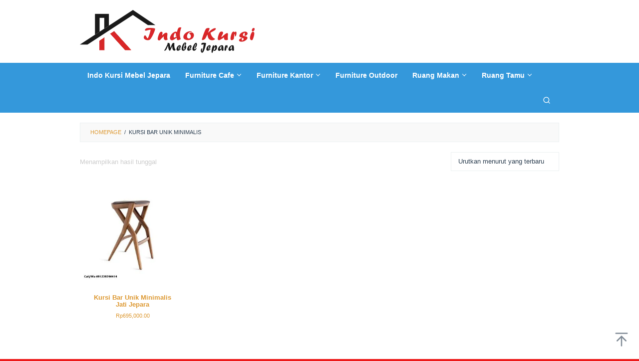

--- FILE ---
content_type: text/html; charset=UTF-8
request_url: https://www.indokursi.com/tag-produk/kursi-bar-unik-minimalis/
body_size: 6423
content:
<!DOCTYPE html><html lang="id"><head itemscope="itemscope" itemtype="https://schema.org/WebSite"><meta charset="UTF-8"><meta name="viewport" content="width=device-width, initial-scale=1"><meta name="theme-color" content="#dd3333" /><link rel="profile" href="https://gmpg.org/xfn/11"><meta name='robots' content='index, follow, max-image-preview:large, max-snippet:-1, max-video-preview:-1' /><link media="all" href="https://www.indokursi.com/wp-content/cache/autoptimize/css/autoptimize_c3f54d3c2dfe47bba523711132cc1317.css" rel="stylesheet"><link media="only screen and (max-width: 768px)" href="https://www.indokursi.com/wp-content/cache/autoptimize/css/autoptimize_6fe211f8bb15af76999ce9135805d7af.css" rel="stylesheet"><title>Kursi Bar Unik Minimalis Arsip - INDO KURSI MEBEL JEPARA</title><link rel="canonical" href="https://www.indokursi.com/tag-produk/kursi-bar-unik-minimalis/" /><meta property="og:locale" content="id_ID" /><meta property="og:type" content="article" /><meta property="og:title" content="Kursi Bar Unik Minimalis Arsip - INDO KURSI MEBEL JEPARA" /><meta property="og:url" content="https://www.indokursi.com/tag-produk/kursi-bar-unik-minimalis/" /><meta property="og:site_name" content="INDO KURSI MEBEL JEPARA" /><meta name="twitter:card" content="summary_large_image" /> <script type="application/ld+json" class="yoast-schema-graph">{"@context":"https://schema.org","@graph":[{"@type":"CollectionPage","@id":"https://www.indokursi.com/tag-produk/kursi-bar-unik-minimalis/","url":"https://www.indokursi.com/tag-produk/kursi-bar-unik-minimalis/","name":"Kursi Bar Unik Minimalis Arsip - INDO KURSI MEBEL JEPARA","isPartOf":{"@id":"https://www.indokursi.com/#website"},"primaryImageOfPage":{"@id":"https://www.indokursi.com/tag-produk/kursi-bar-unik-minimalis/#primaryimage"},"image":{"@id":"https://www.indokursi.com/tag-produk/kursi-bar-unik-minimalis/#primaryimage"},"thumbnailUrl":"https://www.indokursi.com/wp-content/uploads/2020/05/Kursi-Bar-Unik-Minimalis-Jati-Jepara.jpg","breadcrumb":{"@id":"https://www.indokursi.com/tag-produk/kursi-bar-unik-minimalis/#breadcrumb"},"inLanguage":"id"},{"@type":"ImageObject","inLanguage":"id","@id":"https://www.indokursi.com/tag-produk/kursi-bar-unik-minimalis/#primaryimage","url":"https://www.indokursi.com/wp-content/uploads/2020/05/Kursi-Bar-Unik-Minimalis-Jati-Jepara.jpg","contentUrl":"https://www.indokursi.com/wp-content/uploads/2020/05/Kursi-Bar-Unik-Minimalis-Jati-Jepara.jpg","width":600,"height":600,"caption":"Kursi Bar Unik Minimalis Jati Jepara"},{"@type":"BreadcrumbList","@id":"https://www.indokursi.com/tag-produk/kursi-bar-unik-minimalis/#breadcrumb","itemListElement":[{"@type":"ListItem","position":1,"name":"Beranda","item":"https://www.indokursi.com/"},{"@type":"ListItem","position":2,"name":"Kursi Bar Unik Minimalis"}]},{"@type":"WebSite","@id":"https://www.indokursi.com/#website","url":"https://www.indokursi.com/","name":"INDO KURSI MEBEL JEPARA","description":"INDO KURSI MEBEL JEPARA","publisher":{"@id":"https://www.indokursi.com/#/schema/person/304a5bdc1c7f4f2dabe26321aa81b57c"},"alternateName":"INDO KURSI","potentialAction":[{"@type":"SearchAction","target":{"@type":"EntryPoint","urlTemplate":"https://www.indokursi.com/?s={search_term_string}"},"query-input":{"@type":"PropertyValueSpecification","valueRequired":true,"valueName":"search_term_string"}}],"inLanguage":"id"},{"@type":["Person","Organization"],"@id":"https://www.indokursi.com/#/schema/person/304a5bdc1c7f4f2dabe26321aa81b57c","name":"admin","image":{"@type":"ImageObject","inLanguage":"id","@id":"https://www.indokursi.com/#/schema/person/image/","url":"https://secure.gravatar.com/avatar/bd4c9d92252b62d68ea385b5a252a9fb77cf39bfa14238d7d1ee3b57fcc6741c?s=96&d=mm&r=g","contentUrl":"https://secure.gravatar.com/avatar/bd4c9d92252b62d68ea385b5a252a9fb77cf39bfa14238d7d1ee3b57fcc6741c?s=96&d=mm&r=g","caption":"admin"},"logo":{"@id":"https://www.indokursi.com/#/schema/person/image/"}}]}</script>  <script type="text/javascript" src="https://www.indokursi.com/wp-includes/js/jquery/jquery.min.js" id="jquery-core-js"></script> <script type="text/javascript" id="wc-add-to-cart-js-extra">var wc_add_to_cart_params = {"ajax_url":"/wp-admin/admin-ajax.php","wc_ajax_url":"/?wc-ajax=%%endpoint%%","i18n_view_cart":"Lihat keranjang","cart_url":"https://www.indokursi.com/cart/","is_cart":"","cart_redirect_after_add":"no"};
//# sourceURL=wc-add-to-cart-js-extra</script> <script type="text/javascript" id="woocommerce-js-extra">var woocommerce_params = {"ajax_url":"/wp-admin/admin-ajax.php","wc_ajax_url":"/?wc-ajax=%%endpoint%%","i18n_password_show":"Tampilkan kata sandi","i18n_password_hide":"Sembunyikan kata sandi"};
//# sourceURL=woocommerce-js-extra</script> <noscript><style>.woocommerce-product-gallery{ opacity: 1 !important; }</style></noscript></head><body data-rsssl=1 class="archive tax-product_tag term-kursi-bar-unik-minimalis term-1815 custom-background wp-theme-superfast theme-superfast woocommerce woocommerce-page woocommerce-no-js gmr-theme idtheme kentooz gmr-sticky gmr-fullwidth-layout group-blog hfeed" itemscope="itemscope" itemtype="https://schema.org/WebPage"><div class="site inner-wrap" id="site-container"> <a class="skip-link screen-reader-text" href="#main">Loncat ke konten</a><header id="masthead" class="site-header" role="banner" itemscope="itemscope" itemtype="https://schema.org/WPHeader"><div class="container"><div class="clearfix gmr-headwrapper"><div class="gmr-logomobile"><div class="gmr-logo"><a href="https://www.indokursi.com/" class="custom-logo-link" itemprop="url" title="INDO KURSI MEBEL JEPARA"><noscript><img src="https://www.indokursi.com/wp-content/uploads/2020/06/indo-kursi-mebel-jepara.png" alt="INDO KURSI MEBEL JEPARA" title="INDO KURSI MEBEL JEPARA" itemprop="image" /></noscript><img class="lazyload" src='data:image/svg+xml,%3Csvg%20xmlns=%22http://www.w3.org/2000/svg%22%20viewBox=%220%200%20210%20140%22%3E%3C/svg%3E' data-src="https://www.indokursi.com/wp-content/uploads/2020/06/indo-kursi-mebel-jepara.png" alt="INDO KURSI MEBEL JEPARA" title="INDO KURSI MEBEL JEPARA" itemprop="image" /></a></div></div></div></div></header><div class="top-header pos-stickymenu"><div class="gmr-menuwrap clearfix"><div class="container"><div class="close-topnavmenu-wrap"><a id="close-topnavmenu-button" rel="nofollow" href="#"><svg xmlns="http://www.w3.org/2000/svg" xmlns:xlink="http://www.w3.org/1999/xlink" aria-hidden="true" role="img" width="1em" height="1em" preserveAspectRatio="xMidYMid meet" viewBox="0 0 32 32"><path d="M16 2C8.2 2 2 8.2 2 16s6.2 14 14 14s14-6.2 14-14S23.8 2 16 2zm0 26C9.4 28 4 22.6 4 16S9.4 4 16 4s12 5.4 12 12s-5.4 12-12 12z" fill="currentColor"/><path d="M21.4 23L16 17.6L10.6 23L9 21.4l5.4-5.4L9 10.6L10.6 9l5.4 5.4L21.4 9l1.6 1.6l-5.4 5.4l5.4 5.4z" fill="currentColor"/></svg></a></div> <a id="gmr-responsive-menu" href="#menus" rel="nofollow"> <svg xmlns="http://www.w3.org/2000/svg" xmlns:xlink="http://www.w3.org/1999/xlink" aria-hidden="true" role="img" width="1em" height="1em" preserveAspectRatio="xMidYMid meet" viewBox="0 0 24 24"><path d="M3 18h18v-2H3v2zm0-5h18v-2H3v2zm0-7v2h18V6H3z" fill="currentColor"/></svg>MENU </a><nav id="site-navigation" class="gmr-mainmenu" role="navigation" itemscope="itemscope" itemtype="https://schema.org/SiteNavigationElement"><ul id="primary-menu" class="menu"><li id="menu-item-3961" class="menu-item menu-item-type-post_type menu-item-object-page menu-item-home menu-item-3961"><a href="https://www.indokursi.com/" itemprop="url"><span itemprop="name">Indo Kursi Mebel Jepara</span></a></li><li id="menu-item-3955" class="menu-item menu-item-type-taxonomy menu-item-object-product_cat menu-item-has-children menu-item-3955"><a href="https://www.indokursi.com/kategori-produk/furniture-cafe/" itemprop="url"><span itemprop="name">Furniture Cafe</span></a><ul class="sub-menu"><li id="menu-item-4069" class="menu-item menu-item-type-taxonomy menu-item-object-product_cat menu-item-4069"><a href="https://www.indokursi.com/kategori-produk/furniture-cafe/kursi-cafe/" itemprop="url"><span itemprop="name">Kursi Cafe</span></a></li><li id="menu-item-4074" class="menu-item menu-item-type-taxonomy menu-item-object-product_cat menu-item-4074"><a href="https://www.indokursi.com/kategori-produk/furniture-cafe/kursi-bar/" itemprop="url"><span itemprop="name">Kursi Bar</span></a></li><li id="menu-item-4940" class="menu-item menu-item-type-taxonomy menu-item-object-product_cat menu-item-4940"><a href="https://www.indokursi.com/kategori-produk/furniture-cafe/kursi-cafe-sofa/" itemprop="url"><span itemprop="name">Kursi Cafe Sofa</span></a></li><li id="menu-item-4498" class="menu-item menu-item-type-taxonomy menu-item-object-product_cat menu-item-4498"><a href="https://www.indokursi.com/kategori-produk/furniture-cafe/set-kursi-bar/" itemprop="url"><span itemprop="name">Set Kursi Bar</span></a></li><li id="menu-item-4407" class="menu-item menu-item-type-taxonomy menu-item-object-product_cat menu-item-4407"><a href="https://www.indokursi.com/kategori-produk/furniture-cafe/set-kursi-cafe/" itemprop="url"><span itemprop="name">Set Kursi Cafe</span></a></li></ul></li><li id="menu-item-3956" class="menu-item menu-item-type-taxonomy menu-item-object-product_cat menu-item-has-children menu-item-3956"><a href="https://www.indokursi.com/kategori-produk/furniture-kantor/" itemprop="url"><span itemprop="name">Furniture Kantor</span></a><ul class="sub-menu"><li id="menu-item-4089" class="menu-item menu-item-type-taxonomy menu-item-object-product_cat menu-item-4089"><a href="https://www.indokursi.com/kategori-produk/furniture-kantor/kursi-kantor/" itemprop="url"><span itemprop="name">Kursi Kantor</span></a></li></ul></li><li id="menu-item-3957" class="menu-item menu-item-type-taxonomy menu-item-object-product_cat menu-item-3957"><a href="https://www.indokursi.com/kategori-produk/furniture-outdoor/" itemprop="url"><span itemprop="name">Furniture Outdoor</span></a></li><li id="menu-item-3959" class="menu-item menu-item-type-taxonomy menu-item-object-product_cat menu-item-has-children menu-item-3959"><a href="https://www.indokursi.com/kategori-produk/ruang-makan/" itemprop="url"><span itemprop="name">Ruang Makan</span></a><ul class="sub-menu"><li id="menu-item-5594" class="menu-item menu-item-type-taxonomy menu-item-object-product_cat menu-item-5594"><a href="https://www.indokursi.com/kategori-produk/ruang-makan/set-meja-makan/" itemprop="url"><span itemprop="name">Set Meja Makan</span></a></li><li id="menu-item-4070" class="menu-item menu-item-type-taxonomy menu-item-object-product_cat menu-item-4070"><a href="https://www.indokursi.com/kategori-produk/ruang-makan/set-kursi-makan/" itemprop="url"><span itemprop="name">Set Kursi Makan</span></a></li></ul></li><li id="menu-item-3960" class="menu-item menu-item-type-taxonomy menu-item-object-product_cat menu-item-has-children menu-item-3960"><a href="https://www.indokursi.com/kategori-produk/ruang-tamu/" itemprop="url"><span itemprop="name">Ruang Tamu</span></a><ul class="sub-menu"><li id="menu-item-4196" class="menu-item menu-item-type-taxonomy menu-item-object-product_cat menu-item-4196"><a href="https://www.indokursi.com/kategori-produk/ruang-tamu/kursi-tamu-modern/" itemprop="url"><span itemprop="name">Kursi Tamu Modern</span></a></li><li id="menu-item-4135" class="menu-item menu-item-type-taxonomy menu-item-object-product_cat menu-item-4135"><a href="https://www.indokursi.com/kategori-produk/ruang-tamu/kursi-santai/" itemprop="url"><span itemprop="name">Kursi Santai</span></a></li><li id="menu-item-4752" class="menu-item menu-item-type-taxonomy menu-item-object-product_cat menu-item-4752"><a href="https://www.indokursi.com/kategori-produk/ruang-tamu/set-kursi-teras/" itemprop="url"><span itemprop="name">Set Kursi Teras</span></a></li></ul></li><li class="menu-item menu-item-type-search-btn gmr-search pull-right"><button class="search-button topnav-button" id="search-menu-button" title="Pencarian"><svg xmlns="http://www.w3.org/2000/svg" xmlns:xlink="http://www.w3.org/1999/xlink" aria-hidden="true" role="img" width="1em" height="1em" preserveAspectRatio="xMidYMid meet" viewBox="0 0 24 24"><g fill="none" stroke="currentColor" stroke-width="2" stroke-linecap="round" stroke-linejoin="round"><circle cx="11" cy="11" r="8"/><path d="M21 21l-4.35-4.35"/></g></svg></button><div class="search-dropdown search" id="search-dropdown-container"><form method="get" class="gmr-searchform searchform" action="https://www.indokursi.com/"><input type="text" name="s" id="s" placeholder="Pencarian" /></form></div></li></ul></nav></div></div></div><div id="content" class="gmr-content"><div class="container"><div class="row"><div class="col-md-12"><div class="breadcrumbs" itemscope itemtype="https://schema.org/BreadcrumbList"> <span class="first-cl" itemprop="itemListElement" itemscope itemtype="https://schema.org/ListItem"> <a itemscope itemtype="https://schema.org/WebPage" itemprop="item" itemid="https://www.indokursi.com/" href="https://www.indokursi.com/"><span itemprop="name">Homepage</span></a> <span itemprop="position" content="1"></span> </span> <span class="separator">/</span> <span class="last-cl" itemscope itemtype="https://schema.org/ListItem"> <span itemprop="name">Kursi Bar Unik Minimalis</span> <span itemprop="position" content="2"></span> </span></div></div><div id="primary" class="content-area col-md-12"><main id="main" class="site-main" role="main"><header class="woocommerce-products-header"></header><div class="woocommerce-notices-wrapper"></div><p class="woocommerce-result-count" role="alert" aria-relevant="all" > Menampilkan hasil tunggal</p><form class="woocommerce-ordering" method="get"> <select
 name="orderby"
 class="orderby"
 aria-label="Pesanan toko"
 ><option value="popularity" >Urutkan berdasar tren</option><option value="rating" >Urutkan berdasar rata-rata rating</option><option value="date"  selected='selected'>Urutkan menurut yang terbaru</option><option value="price" >Urutkan dari termurah</option><option value="price-desc" >Urutkan dari termahal</option> </select> <input type="hidden" name="paged" value="1" /></form><ul class="products columns-4"><li class="product type-product post-4131 status-publish first instock product_cat-furniture-cafe product_cat-kursi-bar product_tag-berkah-jati product_tag-furniture-cafe product_tag-indo-jati product_tag-indo-jati-mebel-jepara product_tag-indo-kursi product_tag-indo-kursi-mebel-jepara product_tag-kursi-bar product_tag-kursi-bar-unik product_tag-kursi-bar-unik-minimalis product_tag-kursi-bar-unik-minimalis-jati product_tag-kursi-bar-unik-minimalis-jati-jepara product_tag-kursi-cafe product_tag-lemari-pajangan-jepara has-post-thumbnail shipping-taxable purchasable product-type-simple"> <a href="https://www.indokursi.com/produk/kursi-bar-unik-minimalis-jati-jepara/" class="woocommerce-LoopProduct-link woocommerce-loop-product__link"><img width="300" height="300" src="https://www.indokursi.com/wp-content/uploads/2020/05/Kursi-Bar-Unik-Minimalis-Jati-Jepara-300x300.jpg" class="attachment-woocommerce_thumbnail size-woocommerce_thumbnail" alt="Kursi Bar Unik Minimalis Jati Jepara, Indo Kursi, Indo Kursi Mebel Jepara, indo jati" decoding="async" fetchpriority="high" srcset="https://www.indokursi.com/wp-content/uploads/2020/05/Kursi-Bar-Unik-Minimalis-Jati-Jepara-300x300.jpg 300w, https://www.indokursi.com/wp-content/uploads/2020/05/Kursi-Bar-Unik-Minimalis-Jati-Jepara-60x60.jpg 60w, https://www.indokursi.com/wp-content/uploads/2020/05/Kursi-Bar-Unik-Minimalis-Jati-Jepara-100x100.jpg 100w, https://www.indokursi.com/wp-content/uploads/2020/05/Kursi-Bar-Unik-Minimalis-Jati-Jepara-266x266.jpg 266w, https://www.indokursi.com/wp-content/uploads/2020/05/Kursi-Bar-Unik-Minimalis-Jati-Jepara.jpg 600w" sizes="(max-width: 300px) 100vw, 300px" title="Kursi Bar Unik Minimalis Jati Jepara" /><div class="gmr-box-product"><h2 class="woocommerce-loop-product__title">Kursi Bar Unik Minimalis Jati Jepara</h2> <span class="price"><span class="woocommerce-Price-amount amount"><bdi><span class="woocommerce-Price-currencySymbol">Rp</span>695,000.00</bdi></span></span></div> </a><a href="/tag-produk/kursi-bar-unik-minimalis/?add-to-cart=4131" aria-describedby="woocommerce_loop_add_to_cart_link_describedby_4131" data-quantity="1" class="button product_type_simple add_to_cart_button ajax_add_to_cart" data-product_id="4131" data-product_sku="N Ik KB-008" aria-label="Tambahkan ke keranjang: “Kursi Bar Unik Minimalis Jati Jepara”" rel="nofollow" data-success_message="“Kursi Bar Unik Minimalis Jati Jepara” telah ditambahkan ke keranjang Anda" role="button">Tambah ke keranjang</a> <span id="woocommerce_loop_add_to_cart_link_describedby_4131" class="screen-reader-text"> </span></li></ul></main></div></div></div><div id="stop-container"></div></div></div><div id="footer-container"><div class="gmr-bgstripes"> <span class="gmr-bgstripe gmr-color1"></span><span class="gmr-bgstripe gmr-color2"></span> <span class="gmr-bgstripe gmr-color3"></span><span class="gmr-bgstripe gmr-color4"></span> <span class="gmr-bgstripe gmr-color5"></span><span class="gmr-bgstripe gmr-color6"></span> <span class="gmr-bgstripe gmr-color7"></span><span class="gmr-bgstripe gmr-color8"></span> <span class="gmr-bgstripe gmr-color9"></span><span class="gmr-bgstripe gmr-color10"></span> <span class="gmr-bgstripe gmr-color11"></span><span class="gmr-bgstripe gmr-color12"></span> <span class="gmr-bgstripe gmr-color13"></span><span class="gmr-bgstripe gmr-color14"></span> <span class="gmr-bgstripe gmr-color15"></span><span class="gmr-bgstripe gmr-color16"></span> <span class="gmr-bgstripe gmr-color17"></span><span class="gmr-bgstripe gmr-color18"></span> <span class="gmr-bgstripe gmr-color19"></span><span class="gmr-bgstripe gmr-color20"></span></div><div id="footer-sidebar" class="widget-footer" role="complementary"><div class="container"><div class="row"><div class="footer-column col-md-12"><div id="text-7" class="widget widget_text"><h3 class="widget-title">Tentang Kami</h3><div class="textwidget"><p>IndoKursi.com Merupakan Toko Mebel Jepara yang Memberikan Solusi Bagi Custumer-Custumer yang binggung Mencari furniture Terbaru, IndoKursi.com Solusinya dengan Menjual Berbagai Produk Rumah Tangga Kualitas Terbaik dengan Harga Merakyat.</p></div></div></div><div class="footer-column col-md-12"></div><div class="footer-column col-md-12"></div></div></div></div><footer id="colophon" class="site-footer" role="contentinfo" ><div class="container"><div class="site-info"> © 2020 Lemari Pajangan Jepara | All Rights Reserved</div></div></footer></div><div class="gmr-ontop gmr-hide"><svg xmlns="http://www.w3.org/2000/svg" xmlns:xlink="http://www.w3.org/1999/xlink" aria-hidden="true" role="img" width="1em" height="1em" preserveAspectRatio="xMidYMid meet" viewBox="0 0 24 24"><g fill="none"><path d="M12 22V7" stroke="currentColor" stroke-width="2" stroke-linecap="round" stroke-linejoin="round"/><path d="M5 14l7-7l7 7" stroke="currentColor" stroke-width="2" stroke-linecap="round" stroke-linejoin="round"/><path d="M3 2h18" stroke="currentColor" stroke-width="2" stroke-linecap="round" stroke-linejoin="round"/></g></svg></div> <script type="speculationrules">{"prefetch":[{"source":"document","where":{"and":[{"href_matches":"/*"},{"not":{"href_matches":["/wp-*.php","/wp-admin/*","/wp-content/uploads/*","/wp-content/*","/wp-content/plugins/*","/wp-content/themes/superfast/*","/*\\?(.+)"]}},{"not":{"selector_matches":"a[rel~=\"nofollow\"]"}},{"not":{"selector_matches":".no-prefetch, .no-prefetch a"}}]},"eagerness":"conservative"}]}</script> <noscript><style>.lazyload{display:none;}</style></noscript><script data-noptimize="1">window.lazySizesConfig=window.lazySizesConfig||{};window.lazySizesConfig.loadMode=1;</script><script async data-noptimize="1" src='https://www.indokursi.com/wp-content/plugins/autoptimize/classes/external/js/lazysizes.min.js'></script> <script type='text/javascript'>(function () {
			var c = document.body.className;
			c = c.replace(/woocommerce-no-js/, 'woocommerce-js');
			document.body.className = c;
		})();</script> <script type="text/javascript" id="wc-order-attribution-js-extra">var wc_order_attribution = {"params":{"lifetime":1.0e-5,"session":30,"base64":false,"ajaxurl":"https://www.indokursi.com/wp-admin/admin-ajax.php","prefix":"wc_order_attribution_","allowTracking":true},"fields":{"source_type":"current.typ","referrer":"current_add.rf","utm_campaign":"current.cmp","utm_source":"current.src","utm_medium":"current.mdm","utm_content":"current.cnt","utm_id":"current.id","utm_term":"current.trm","utm_source_platform":"current.plt","utm_creative_format":"current.fmt","utm_marketing_tactic":"current.tct","session_entry":"current_add.ep","session_start_time":"current_add.fd","session_pages":"session.pgs","session_count":"udata.vst","user_agent":"udata.uag"}};
//# sourceURL=wc-order-attribution-js-extra</script> <script defer src="https://www.indokursi.com/wp-content/cache/autoptimize/js/autoptimize_f0925235fcc624f5fe774ba647637be8.js"></script></body></html>